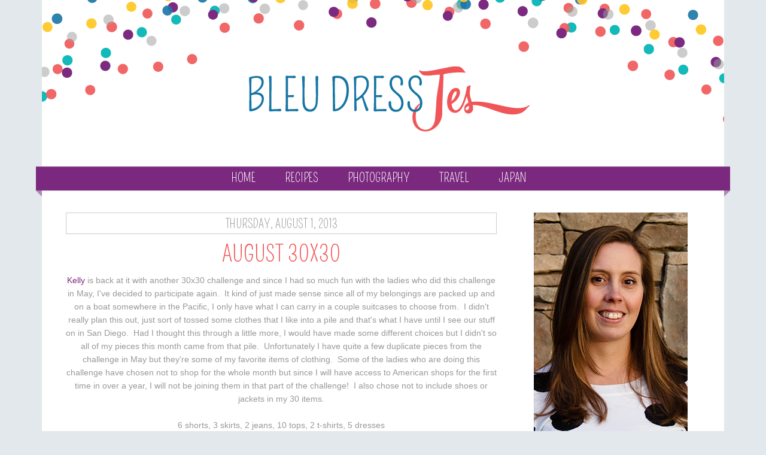

--- FILE ---
content_type: text/html; charset=UTF-8
request_url: http://www.bleudress.com/2013/08/august-30x30.html
body_size: 13551
content:
<!DOCTYPE html>
<html dir='ltr' xmlns='http://www.w3.org/1999/xhtml' xmlns:b='http://www.google.com/2005/gml/b' xmlns:data='http://www.google.com/2005/gml/data' xmlns:expr='http://www.google.com/2005/gml/expr'>
<head>
<link href='https://www.blogger.com/static/v1/widgets/2944754296-widget_css_bundle.css' rel='stylesheet' type='text/css'/>
<meta content='3c46494c72635af3a49cfa87355707a3' name='p:domain_verify'/>
<link href='http://fonts.googleapis.com/css?family=Pompiere' rel='stylesheet' type='text/css'/>
<meta content='text/html; charset=UTF-8' http-equiv='Content-Type'/>
<meta content='blogger' name='generator'/>
<link href='http://www.bleudress.com/favicon.ico' rel='icon' type='image/x-icon'/>
<link href='http://www.bleudress.com/2013/08/august-30x30.html' rel='canonical'/>
<link rel="alternate" type="application/atom+xml" title="Bleu Dress Jes - Atom" href="http://www.bleudress.com/feeds/posts/default" />
<link rel="alternate" type="application/rss+xml" title="Bleu Dress Jes - RSS" href="http://www.bleudress.com/feeds/posts/default?alt=rss" />
<link rel="service.post" type="application/atom+xml" title="Bleu Dress Jes - Atom" href="https://www.blogger.com/feeds/7143618347631779886/posts/default" />

<link rel="alternate" type="application/atom+xml" title="Bleu Dress Jes - Atom" href="http://www.bleudress.com/feeds/8433819997360393156/comments/default" />
<!--Can't find substitution for tag [blog.ieCssRetrofitLinks]-->
<link href='https://blogger.googleusercontent.com/img/b/R29vZ2xl/AVvXsEh6giW3_6dq7TB99vnkSe9EGqYtFEmTddJvf3uXFYqZ5iaBRlc_MCPQxReFEjDdaEyYr5_kMlEfUjSzYHFZ279BsnfthSrCfnKMXyuKx9ing9eKozHxlh_PlfgUMCmoChRLN2-q0rfPgx0/s400/P7310090.jpg' rel='image_src'/>
<meta content='http://www.bleudress.com/2013/08/august-30x30.html' property='og:url'/>
<meta content='August 30x30' property='og:title'/>
<meta content=' Kelly  is back at it with another 30x30 challenge and since I had so much fun with the ladies who did this challenge in May, I&#39;ve decided t...' property='og:description'/>
<meta content='https://blogger.googleusercontent.com/img/b/R29vZ2xl/AVvXsEh6giW3_6dq7TB99vnkSe9EGqYtFEmTddJvf3uXFYqZ5iaBRlc_MCPQxReFEjDdaEyYr5_kMlEfUjSzYHFZ279BsnfthSrCfnKMXyuKx9ing9eKozHxlh_PlfgUMCmoChRLN2-q0rfPgx0/w1200-h630-p-k-no-nu/P7310090.jpg' property='og:image'/>
<title>Bleu Dress Jes: August 30x30</title>
<style id='page-skin-1' type='text/css'><!--
/*
-----------------------------------------------
TEMPLATE NAME
Blogger Template Style
Name: Jes - BleuDress
Designer: Fran G.
URL: www.freeborboletadesigns.com
----------------------------------------------- */
#navbar-iframe {   display: none !important;}
/* Variable definitions
====================
<Variable name="textcolor" description="Text Color"
type="color" default="#333">
<Variable name="sidebarcolor" description="Sidebar Title Color"
type="color" default="#999">
<Variable name="sidebartitlefont" description="Sidebar Title Font"
type="font" default="normal Arial, sans-serif">
<Variable name="postfooterfont" description="Post Footer Font"
type="font" default="normal Arial, sans-serif">
<Variable name="startSide" description="Side where text starts in blog language"
type="automatic" default="left">
<Variable name="endSide" description="Side where text ends in blog language"
type="automatic" default="right">
*/
/* Use this with templates/template-twocol.html */
body {
background-color: #e3e8ec;
color: #999;
font: normal normal 400 14px 'Century Gothic', 'Helvetica Neue', Helvetica, sans-serif;
margin:0;
}
a:link {
color: #7a287d;
text-decoration:none;
}
a:visited {
color: #7a287d;
opacity: 0.8;
text-decoration:none;
}
a:hover {
color: #999;
text-decoration:none;
}
a img {
border-width:0;
}
.PageList li.selected a {
font-weight: normal !important;
}
/* Header
-----------------------------------------------
*/
#header-wrapper {
background: url();
height: 270px;
width: 1140px;
}
#header img {
margin-left: auto;
margin-right: auto;
}
#header h1 {
display: none;
}
.description {
display: none;
}
/* Menu
------------------------------------------------*/
#PageList1 {
background-image: url('https://blogger.googleusercontent.com/img/b/R29vZ2xl/AVvXsEitwUFoEY81LySJ1nfdgIl6KWNjLonamMMuCYyxb1jJBYM0RHXQuYPrJWK7vK9TwnlIFiU8-gzyKneG4E_UbxSystoQrdzMlPnFGMA-POKfL2NOAcMTo-9iXw-W1p3rJ6mEOvQJ-1DyEDTH/s1600/menu-bkdg.png');
background-repeat: no-repeat;
background-position:center;
color: #fff;
font: normal normal 400 20px 'Pompiere', Helvetica, sans-serif;
height: 50px;
margin-left: -10px;
text-transform: uppercase;
text-align: center;
width: 1160px;
}
#PageList1 li {
margin: 7px 15px;
}
#PageList1 LI a {
color: #fff;
margin: 0;
}
.PageList li.selected a {
font-weight: normal !important;
}
#PageList1 LI a:hover {
opacity: 0.7;
}
.PageList {
padding-top: 15px;
text-align:center !important;
}
.PageList li {
display:inline !important;
float:none !important;
}
/* Outer-Wrapper
----------------------------------------------- */
#outer-wrapper {
background: #fff;
margin: 0 auto;
padding: 0px;
text-align:left;
width: 1140px;
}
#main-wrapper {
float: left;
margin: 20px 40px 0px;
overflow: show;
padding: 0;
width: 720px;
word-wrap: break-word;
}
#sidebar-wrapper {
float: right;
margin-right: 40px;
margin-top: 20px;
overflow: show;
width: 300px;
word-wrap: break-word;
}
#left-sidebar-wrapper {
float: right;
margin-right: 40px;
overflow: show;
width: 300px;
word-wrap: break-word;
}
/* Headings
----------------------------------------------- */
h1,
h2,
h3,
h4,
h5,
h6 {
background: url() no-repeat;
color: #999;
font-family:'Pompiere', Helvetica, sans-serif;
font-weight: normal;
text-transform:uppercase;
}
.sidebar h2 {
border: 1px solid #ccc;
color: #999;
font-size: 18px;
padding: 8px 0px;
text-align: center;
}
/* Posts
-----------------------------------------------
*/
h2.date-header {
border: 1px solid #ccc;
font-size: 20px;
margin: 0px 0px 10px 0px;
padding: 6px 0px 4px;
text-align: center;
}
.post {
margin:.5em 0 1.5em;
padding-bottom:1.5em;
}
.post-title {
color: #f05657;
font: normal normal 400 38px 'Pompiere', sans-serif;
margin: 10px 0px;
padding: 0px;
text-align: center;
text-transform: uppercase;
}
.post-title a,
.post-title a:visited {
color: #f05657;
font-weight:normal;
text-decoration:none;
}
.post-title a:hover {
color: #999;
}
.post-body {
line-height: 1.6em;
margin:0 0 .75em;
}
.post-body blockquote {
line-height:1.3em;
}
.post-footer {
background-color: #f2f2f2;
color: #999;
margin: .75em 0;
padding: 5px 10px 8px;
}
.comment-link {
}
.post img, table.tr-caption-container {
padding:4px;
}
.tr-caption-container img {
border: none;
padding: 0;
}
.post blockquote {
margin:1em 20px;
}
.post blockquote p {
margin:.75em 0;
}
.signature {
float: right;
}
/* Comments
----------------------------------------------- */
#comments h4 {
color: #f05657;
font-size: 20px;
line-height: 1.4em;
margin:1em 0;
}
#comments-block {
line-height:1.6em;
margin:1em 0 1.5em;
}
#comments-block .comment-author {
margin:.5em 0;
}
#comments-block .comment-body {
margin:.25em 0 0;
}
#comments-block .comment-footer {
line-height: 1.4em;
margin:-.25em 0 2em;
}
#comments-block .comment-body p {
margin:0 0 .75em;
}
.deleted-comment {
color:gray;
font-style:italic;
}
#blog-pager-newer-link {
float: left;
}
#blog-pager-older-link {
float: right;
}
#blog-pager {
text-align: center;
}
.feed-links {
clear: both;
line-height: 2.5em;
}
/* Sidebar Content
----------------------------------------------- */
.sidebar {
line-height: 1.5em;
}
.sidebar a {
color: #666;
border-bottom: 1px dotted #eee;
}
.sidebar a:visited {
border-bottom: 1px dotted #eee;
color: #999;
}
.sidebar a:hover {
color: #999;
border-bottom: none;
}
.sidebar ul {
list-style:none;
margin:0 0 0;
padding:0 0 0;
}
.sidebar li {
line-height:1.5em;
margin:0;
padding-top:0;
padding-right:0;
padding-bottom:.25em;
padding-left:15px;
text-indent:0;
}
.sidebar .widget, .main .widget {
margin:0 0 1.5em;
padding:0 0 1.5em;
}
.main .Blog {
border-bottom-width: 0;
}
.widget .zippy {
color: #7a287d;
text-shadow: 2px 2px 1px rgba(0, 0, 0, .1);
}
.gsc-search-button {
background: #7a287d;
border: 0;
color: #fff;
font: normal normal 400 18px 'Pompiere', sans-serif;
text-transform: uppercase;
}
.gsc-search-button:hover {
opacity: 0.8;
}
input.gsc-input {
border: 1px solid #7a287d !important;
height: 28px;
outline:none;
}
/* Social Media
----------------------------------------------- */
#socmed {
width:270px;
height:30px;
background: url('https://blogger.googleusercontent.com/img/b/R29vZ2xl/AVvXsEgJ7mKEV-eZEKQxPOto566SU-llD9yLYDDEiqPabTizXP8u8x8yiB3gb6USznfEo97dn5q5tQ9vhSHKKnkr0wLo6OIjiJRhsQkhoKmmhCVzYei6x1COGFNPPRPuMxaHHlvip5YCIy3hTuGb/s1600/socialmedia.png');
margin: 0px auto;
padding: 0;
position: relative;
}
#socmed li {
margin: 0;
padding: 0;
height: 36px;
list-style: none;
}
#socmed li, #socmed a {
border-bottom: none;
height: 30px;
display: block;
background:none;
}
#smemail {
height : 30px;
width : 40px;
position: absolute;
left: 0px;
top: 0px;
}
#smemail a:hover {
background: #fff;
opacity: 0.5;
}
#blovin {
height : 30px;
width : 35px;
position: absolute;
left: 65px;
top: 0px;
}
#blovin a:hover {
background: #fff;
opacity: 0.5;
}
#tw {
height : 30px;
width : 30px;
position: absolute;
left: 126px;
top: 0px;
}
#tw a:hover {
background: #fff;
opacity: 0.5;
}
#insta {
height : 30px;
width : 30px;
position: absolute;
left: 185px;
top: 0px;
}
#insta a:hover {
background: #fff;
opacity: 0.5;}
#pin {
height : 30px;
width : 30px;
position: absolute;
left: 245px;
top: 0px;
}
#pin a:hover {
background: #fff;
opacity: 0.5;
}
/* Profile
----------------------------------------------- */
.profile-img {
border: 0px solid $bordercolor;
float: left;
margin-top: 0;
margin-right: 5px;
margin-bottom: 5px;
margin-left: 0;
padding: 4px;
}
.profile-data {
color: #999999;
font: normal normal 100% Arial, sans-Serif;
font-weight: bold;
line-height: 1.6em;
margin: 0;
}
.profile-datablock {
margin:.5em 0 .5em;
}
.profile-textblock {
line-height: 1.6em;
margin: 0.5em 0;
}
.profile-link {
font: normal normal 100% Arial, sans-Serif;
}
/* Footer
----------------------------------------------- */
#footer {
background: url();
clear:both;
height: 100px;
margin:0 auto;
text-transform:none;
text-align: center;
width: 1000px;
}

--></style>
<link href='https://www.blogger.com/dyn-css/authorization.css?targetBlogID=7143618347631779886&amp;zx=c4570bd4-db3b-4809-a135-1195ed3e66a2' media='none' onload='if(media!=&#39;all&#39;)media=&#39;all&#39;' rel='stylesheet'/><noscript><link href='https://www.blogger.com/dyn-css/authorization.css?targetBlogID=7143618347631779886&amp;zx=c4570bd4-db3b-4809-a135-1195ed3e66a2' rel='stylesheet'/></noscript>
<meta name='google-adsense-platform-account' content='ca-host-pub-1556223355139109'/>
<meta name='google-adsense-platform-domain' content='blogspot.com'/>

</head>
<body>
<div id='outer-wrapper'><div id='wrap2'>
<!-- skip links for text browsers -->
<span id='skiplinks' style='display:none;'>
<a href='#main'>skip to main </a> |
      <a href='#sidebar'>skip to sidebar</a>
</span>
<div id='header-wrapper'>
<div class='header section' id='header'><div class='widget Navbar' data-version='1' id='Navbar1'><script type="text/javascript">
    function setAttributeOnload(object, attribute, val) {
      if(window.addEventListener) {
        window.addEventListener('load',
          function(){ object[attribute] = val; }, false);
      } else {
        window.attachEvent('onload', function(){ object[attribute] = val; });
      }
    }
  </script>
<div id="navbar-iframe-container"></div>
<script type="text/javascript" src="https://apis.google.com/js/platform.js"></script>
<script type="text/javascript">
      gapi.load("gapi.iframes:gapi.iframes.style.bubble", function() {
        if (gapi.iframes && gapi.iframes.getContext) {
          gapi.iframes.getContext().openChild({
              url: 'https://www.blogger.com/navbar/7143618347631779886?po\x3d8433819997360393156\x26origin\x3dhttp://www.bleudress.com',
              where: document.getElementById("navbar-iframe-container"),
              id: "navbar-iframe"
          });
        }
      });
    </script><script type="text/javascript">
(function() {
var script = document.createElement('script');
script.type = 'text/javascript';
script.src = '//pagead2.googlesyndication.com/pagead/js/google_top_exp.js';
var head = document.getElementsByTagName('head')[0];
if (head) {
head.appendChild(script);
}})();
</script>
</div><div class='widget Header' data-version='1' id='Header1'>
<div id='header-inner'>
<a href='http://www.bleudress.com/' style='display: block'>
<img alt='Bleu Dress Jes' height='270px; ' id='Header1_headerimg' src='https://blogger.googleusercontent.com/img/b/R29vZ2xl/AVvXsEjBKdLb1uRtsJS1WDrz25S0Uo1MOb_gTnlg3s0HPhUBpMUW50XDNhblwxVGCwxCAz-pUBjEQtETgRKJui6JBPXCN8DJ5LjmUbwtozzSKKpXQhybnwUvxtlnAzj5uJnQqUDb7QOIMx5Cnzc/s1600/BleuDress-NewHeader.png' style='display: block' width='1140px; '/>
</a>
</div>
</div></div>
</div>
<div id='content-wrapper'>
<div id='crosscol-wrapper' style='text-align:center'>
<div class='crosscol section' id='crosscol'><div class='widget PageList' data-version='1' id='PageList1'>
<h2>Pages</h2>
<div class='widget-content'>
<ul>
<li>
<a href='http://www.bleudress.com/'>Home</a>
</li>
<li>
<a href='http://www.bleudress.com/search/label/recipe'>Recipes</a>
</li>
<li>
<a href='http://www.bleudress.com/search/label/photography'>Photography</a>
</li>
<li>
<a href='http://www.bleudress.com/search/label/travel'>Travel</a>
</li>
<li>
<a href='http://www.bleudress.com/search/label/Japan'>Japan</a>
</li>
</ul>
<div class='clear'></div>
</div>
</div></div>
</div>
<div id='left-sidebar-wrapper'><div class='sidebar no-items section' id='left-sidebar'></div>
</div>
<div id='main-wrapper'>
<div class='main section' id='main'><div class='widget Blog' data-version='1' id='Blog1'>
<div class='blog-posts hfeed'>
<!--Can't find substitution for tag [defaultAdStart]-->

          <div class="date-outer">
        
<h2 class='date-header'><span>Thursday, August 1, 2013</span></h2>

          <div class="date-posts">
        
<div class='post-outer'>
<div class='post hentry uncustomized-post-template'>
<a name='8433819997360393156'></a>
<h3 class='post-title entry-title'>
August 30x30
</h3>
<div class='post-header'>
<div class='post-header-line-1'></div>
</div>
<div class='post-body entry-content' id='post-body-8433819997360393156'>
<div style="text-align: center;">
<a href="http://moderncamelot.com/" target="_blank">Kelly</a> is back at it with another 30x30 challenge and since I had so much fun with the ladies who did this challenge in May, I've decided to participate again. &nbsp;It kind of just made sense since all of my belongings are packed up and on a boat somewhere in the Pacific, I only have what I can carry in a couple suitcases to choose from. &nbsp;I didn't really plan this out, just sort of tossed some clothes that I like into a pile and that's what I have until I see our stuff on in San Diego. &nbsp;Had I thought this through a little more, I would have made some different choices but I didn't so all of my pieces this month came from that pile. &nbsp;Unfortunately I have quite a few duplicate pieces from the challenge in May but they're some of my favorite items of clothing. &nbsp;Some of the ladies who are doing this challenge have chosen not to shop for the whole month but since I will have access to American shops for the first time in over a year, I will not be joining them in that part of the challenge! &nbsp;I also chose not to include shoes or jackets in my 30 items.</div>
<div style="text-align: center;">
<br /></div>
<div style="text-align: center;">
6 shorts, 3 skirts, 2 jeans, 10 tops, 2 t-shirts, 5 dresses</div>
<div class="separator" style="clear: both; text-align: center;">
<a href="https://blogger.googleusercontent.com/img/b/R29vZ2xl/AVvXsEh6giW3_6dq7TB99vnkSe9EGqYtFEmTddJvf3uXFYqZ5iaBRlc_MCPQxReFEjDdaEyYr5_kMlEfUjSzYHFZ279BsnfthSrCfnKMXyuKx9ing9eKozHxlh_PlfgUMCmoChRLN2-q0rfPgx0/s1600/P7310090.jpg" imageanchor="1" style="margin-left: 1em; margin-right: 1em;"><img border="0" height="300" src="https://blogger.googleusercontent.com/img/b/R29vZ2xl/AVvXsEh6giW3_6dq7TB99vnkSe9EGqYtFEmTddJvf3uXFYqZ5iaBRlc_MCPQxReFEjDdaEyYr5_kMlEfUjSzYHFZ279BsnfthSrCfnKMXyuKx9ing9eKozHxlh_PlfgUMCmoChRLN2-q0rfPgx0/s400/P7310090.jpg" width="400" /></a></div>
<br />
<div class="separator" style="clear: both; text-align: center;">
<a href="https://blogger.googleusercontent.com/img/b/R29vZ2xl/AVvXsEir7vxiLXaCJ5Bw9YNeKqWH-CEB835D4E4q2475qeVS8RpMkTPRgS2eEaeWG_-xqtvZNYHGrg-YBsxepP1rMeTkrvfRBS0cNNbfHPpzj7EtG465Uhcbg0LI2UymVX9Bb1fW-Nk5cNazbiE/s1600/P7310091.jpg" imageanchor="1" style="margin-left: 1em; margin-right: 1em;"><img border="0" height="300" src="https://blogger.googleusercontent.com/img/b/R29vZ2xl/AVvXsEir7vxiLXaCJ5Bw9YNeKqWH-CEB835D4E4q2475qeVS8RpMkTPRgS2eEaeWG_-xqtvZNYHGrg-YBsxepP1rMeTkrvfRBS0cNNbfHPpzj7EtG465Uhcbg0LI2UymVX9Bb1fW-Nk5cNazbiE/s400/P7310091.jpg" width="400" /></a></div>
<br />
<div class="separator" style="clear: both; text-align: center;">
<a href="https://blogger.googleusercontent.com/img/b/R29vZ2xl/AVvXsEjI5qF5ElVaaBGinyV6AIFq7mW6KKFEeUyHzkMPxdi2BE6godAqYPePc0PxOYo_VvQsBRiVsW2izsloqG0sukUSLdUNj6ci7fnw7DpgPI0F2gGj2lxIEEflLg2HWGuch_CUdXfstM8Ez5M/s1600/P7310093.jpg" imageanchor="1" style="margin-left: 1em; margin-right: 1em;"><img border="0" height="300" src="https://blogger.googleusercontent.com/img/b/R29vZ2xl/AVvXsEjI5qF5ElVaaBGinyV6AIFq7mW6KKFEeUyHzkMPxdi2BE6godAqYPePc0PxOYo_VvQsBRiVsW2izsloqG0sukUSLdUNj6ci7fnw7DpgPI0F2gGj2lxIEEflLg2HWGuch_CUdXfstM8Ez5M/s400/P7310093.jpg" width="400" /></a></div>
<br />
<div class="separator" style="clear: both; text-align: center;">
<a href="https://blogger.googleusercontent.com/img/b/R29vZ2xl/AVvXsEgfDk3oxMkg10qBUBRNSaY2EcHuIvvKz2baWMcDdivhNHx57ENgpqppyrwVTG4y0t7EKuctEVBrL5vTuyGnvSkMjgZ54sg3T04c4j8_wp5vB9Fmf9Dekcr2CcHaSqX925v48ziZ40XDYhM/s1600/P7310095.jpg" imageanchor="1" style="margin-left: 1em; margin-right: 1em;"><img border="0" height="300" src="https://blogger.googleusercontent.com/img/b/R29vZ2xl/AVvXsEgfDk3oxMkg10qBUBRNSaY2EcHuIvvKz2baWMcDdivhNHx57ENgpqppyrwVTG4y0t7EKuctEVBrL5vTuyGnvSkMjgZ54sg3T04c4j8_wp5vB9Fmf9Dekcr2CcHaSqX925v48ziZ40XDYhM/s400/P7310095.jpg" width="400" /></a></div>
<br />
<div class="separator" style="clear: both; text-align: center;">
<a href="https://blogger.googleusercontent.com/img/b/R29vZ2xl/AVvXsEgh1s90O5IlfA52b48fhHyTZEPdN6fO1JQzjgs1UPxtT5rXCTqhxynFyvRwHljDD762ZmKtflWVnLgJpMDS0YSNI4CzenEdHeExODCYo3kyqVovdYEBJcY-xkKOH3T_HuwM2bvZGqaJ6t0/s1600/P7310096.jpg" imageanchor="1" style="margin-left: 1em; margin-right: 1em;"><img border="0" height="300" src="https://blogger.googleusercontent.com/img/b/R29vZ2xl/AVvXsEgh1s90O5IlfA52b48fhHyTZEPdN6fO1JQzjgs1UPxtT5rXCTqhxynFyvRwHljDD762ZmKtflWVnLgJpMDS0YSNI4CzenEdHeExODCYo3kyqVovdYEBJcY-xkKOH3T_HuwM2bvZGqaJ6t0/s400/P7310096.jpg" width="400" /></a></div>
<br />
<div class="separator" style="clear: both; text-align: center;">
<a href="https://blogger.googleusercontent.com/img/b/R29vZ2xl/AVvXsEgu6L09nknmuc2vlioBIzT3GjylbBVhO5_ov8nbxL5VQJFng-bgnt3LZGYVTDieEpUoj-3FUd2uC-nSgrfZpIzs2XA00RJvVGtRL2L-Estgi7Yl-IbRIo3wyDAHhlM5XpLmTnNmh1nvyPo/s1600/P7310097.jpg" imageanchor="1" style="margin-left: 1em; margin-right: 1em;"><img border="0" height="300" src="https://blogger.googleusercontent.com/img/b/R29vZ2xl/AVvXsEgu6L09nknmuc2vlioBIzT3GjylbBVhO5_ov8nbxL5VQJFng-bgnt3LZGYVTDieEpUoj-3FUd2uC-nSgrfZpIzs2XA00RJvVGtRL2L-Estgi7Yl-IbRIo3wyDAHhlM5XpLmTnNmh1nvyPo/s400/P7310097.jpg" width="400" /></a></div>
<div style="text-align: center;">
<br /></div>
<div style="text-align: center;">
If you do the math, that's 28, not 30. &nbsp;I know I'm going to be doing some shopping once I return to the states so I left a little bit of room. &nbsp;I realize I'm repeating the same mistake I made last time and including quite a few dresses but a majority of the pile I had to choose from was dresses. &nbsp;I'm working on compiling all the possible outfits from this collection so it will <i>hopefully</i>&nbsp;be easier to get dressed each morning, especially while we're on the road.</div>
<div style="text-align: center;">
<br /></div>
<div style="text-align: center;">
Woohoo! &nbsp;Here we go ladies!<br />
<br />
<br /></div>
<!-- start InLinkz script -->

<script type="text/javascript">
document.write('<script type="text/javascript" src=http://www.inlinkz.com/cs.php?id=301231&' + new Date().getTime() + '"><\/script>');
</script>

<!-- end InLinkz script -->
<div style='clear: both;'></div>
</div>
<div class='post-footer'>
<div class='post-footer-line post-footer-line-1'>
<span class='post-author vcard'>
Posted by
<span class='fn'>Jes</span>
</span>
<span class='post-timestamp'>
at
<a class='timestamp-link' href='http://www.bleudress.com/2013/08/august-30x30.html' rel='bookmark' title='permanent link'><abbr class='published' title='2013-08-01T06:42:00-07:00'>06:42</abbr></a>
</span>
<span class='reaction-buttons'>
</span>
<span class='star-ratings'>
</span>
<span class='post-comment-link'>
</span>
<span class='post-backlinks post-comment-link'>
</span>
<span class='post-icons'>
<span class='item-action'>
<a href='https://www.blogger.com/email-post/7143618347631779886/8433819997360393156' title='Email Post'>
<img alt='' class='icon-action' height='13' src='http://img1.blogblog.com/img/icon18_email.gif' width='18'/>
</a>
</span>
<span class='item-control blog-admin pid-597207867'>
<a href='https://www.blogger.com/post-edit.g?blogID=7143618347631779886&postID=8433819997360393156&from=pencil' title='Edit Post'>
<img alt='' class='icon-action' height='18' src='https://resources.blogblog.com/img/icon18_edit_allbkg.gif' width='18'/>
</a>
</span>
</span>
<div class='post-share-buttons goog-inline-block'>
</div>
</div>
<div class='post-footer-line post-footer-line-2'>
<span class='post-labels'>
Labels:
<a href='http://www.bleudress.com/search/label/30x30' rel='tag'>30x30</a>,
<a href='http://www.bleudress.com/search/label/challenge' rel='tag'>challenge</a>,
<a href='http://www.bleudress.com/search/label/fashion' rel='tag'>fashion</a>
</span>
</div>
<div class='post-footer-line post-footer-line-3'>
<span class='post-location'>
</span>
</div>
</div>
</div>
<div class='comments' id='comments'>
<a name='comments'></a>
<h4>
7
comments:
        
</h4>
<div id='Blog1_comments-block-wrapper'>
<dl class='avatar-comment-indent' id='comments-block'>
<dt class='comment-author ' id='c4981998127353658733'>
<a name='c4981998127353658733'></a>
<div class="avatar-image-container avatar-stock"><span dir="ltr"><a href="https://www.blogger.com/profile/15969922596350549484" target="" rel="nofollow" onclick="" class="avatar-hovercard" id="av-4981998127353658733-15969922596350549484"><img src="//www.blogger.com/img/blogger_logo_round_35.png" width="35" height="35" alt="" title="Jacquelyn @justjacq">

</a></span></div>
<a href='https://www.blogger.com/profile/15969922596350549484' rel='nofollow'>Jacquelyn @justjacq</a>
said...
</dt>
<dd class='comment-body' id='Blog1_cmt-4981998127353658733'>
<p>
I was thinking you&#39;re brave to be doing this in the middle of moving, but I guess limiting yourself to 30 pieces is actually smart while traveling!  I only have 27 pieces so I&#39;m going to call the remaining 3 spots swing hitters when I feel I need to throw something else in!
</p>
</dd>
<dd class='comment-footer'>
<span class='comment-timestamp'>
<a href='http://www.bleudress.com/2013/08/august-30x30.html?showComment=1375370121071#c4981998127353658733' title='comment permalink'>
Thu Aug 01, 08:15:00 AM
</a>
<span class='item-control blog-admin pid-110794293'>
<a class='comment-delete' href='https://www.blogger.com/comment/delete/7143618347631779886/4981998127353658733' title='Delete Comment'>
<img src='https://resources.blogblog.com/img/icon_delete13.gif'/>
</a>
</span>
</span>
</dd>
<dt class='comment-author ' id='c2252067532855642034'>
<a name='c2252067532855642034'></a>
<div class="avatar-image-container avatar-stock"><span dir="ltr"><a href="https://www.blogger.com/profile/07798254341094482068" target="" rel="nofollow" onclick="" class="avatar-hovercard" id="av-2252067532855642034-07798254341094482068"><img src="//www.blogger.com/img/blogger_logo_round_35.png" width="35" height="35" alt="" title="Unknown">

</a></span></div>
<a href='https://www.blogger.com/profile/07798254341094482068' rel='nofollow'>Unknown</a>
said...
</dt>
<dd class='comment-body' id='Blog1_cmt-2252067532855642034'>
<p>
I struggled to pick 30 pieces since we are moving, most of my stuff is packed away and I just had a baby so Im in size limbo!! Excited to start this challenge with everyone! This is my first one and I cant wait to get started! I have a few dressed too! Its hot in Florida so they are always my go to outfits!<br /><br />Kate @ www.raisingtherogers.blogspot.com
</p>
</dd>
<dd class='comment-footer'>
<span class='comment-timestamp'>
<a href='http://www.bleudress.com/2013/08/august-30x30.html?showComment=1375371168181#c2252067532855642034' title='comment permalink'>
Thu Aug 01, 08:32:00 AM
</a>
<span class='item-control blog-admin pid-1840686288'>
<a class='comment-delete' href='https://www.blogger.com/comment/delete/7143618347631779886/2252067532855642034' title='Delete Comment'>
<img src='https://resources.blogblog.com/img/icon_delete13.gif'/>
</a>
</span>
</span>
</dd>
<dt class='comment-author ' id='c2580847430059350851'>
<a name='c2580847430059350851'></a>
<div class="avatar-image-container vcard"><span dir="ltr"><a href="https://www.blogger.com/profile/09543581308363689982" target="" rel="nofollow" onclick="" class="avatar-hovercard" id="av-2580847430059350851-09543581308363689982"><img src="https://resources.blogblog.com/img/blank.gif" width="35" height="35" class="delayLoad" style="display: none;" longdesc="//blogger.googleusercontent.com/img/b/R29vZ2xl/AVvXsEiMavwFZrLiwvrh909TncwHbA09_VGIpN8UVLpom3Woc5czzPL_ZzhE53641Dt5_sFAx6v1cSEz_ty6E1Cim8BN37qySpbT7uynIikgTAyexdQMNZH9eN_6rZqAcymGAw/s45-c/P9030153.JPG" alt="" title="Chantal">

<noscript><img src="//blogger.googleusercontent.com/img/b/R29vZ2xl/AVvXsEiMavwFZrLiwvrh909TncwHbA09_VGIpN8UVLpom3Woc5czzPL_ZzhE53641Dt5_sFAx6v1cSEz_ty6E1Cim8BN37qySpbT7uynIikgTAyexdQMNZH9eN_6rZqAcymGAw/s45-c/P9030153.JPG" width="35" height="35" class="photo" alt=""></noscript></a></span></div>
<a href='https://www.blogger.com/profile/09543581308363689982' rel='nofollow'>Chantal</a>
said...
</dt>
<dd class='comment-body' id='Blog1_cmt-2580847430059350851'>
<p>
I should do this at some point! This sounds fun.
</p>
</dd>
<dd class='comment-footer'>
<span class='comment-timestamp'>
<a href='http://www.bleudress.com/2013/08/august-30x30.html?showComment=1375374110029#c2580847430059350851' title='comment permalink'>
Thu Aug 01, 09:21:00 AM
</a>
<span class='item-control blog-admin pid-542741439'>
<a class='comment-delete' href='https://www.blogger.com/comment/delete/7143618347631779886/2580847430059350851' title='Delete Comment'>
<img src='https://resources.blogblog.com/img/icon_delete13.gif'/>
</a>
</span>
</span>
</dd>
<dt class='comment-author ' id='c6558491190780496758'>
<a name='c6558491190780496758'></a>
<div class="avatar-image-container vcard"><span dir="ltr"><a href="https://www.blogger.com/profile/18125211405761101615" target="" rel="nofollow" onclick="" class="avatar-hovercard" id="av-6558491190780496758-18125211405761101615"><img src="https://resources.blogblog.com/img/blank.gif" width="35" height="35" class="delayLoad" style="display: none;" longdesc="//blogger.googleusercontent.com/img/b/R29vZ2xl/AVvXsEhSHZdlD4QKkYnM1qTOmmhiJfK3z_yN_hH4maV1x-gxlP3XVKoZdvfuQdQz9KZ-ED9jPWklZLjblCs_Hav236zkmtmU0IsVyQP3wM6aVwDQSc-W6rOh8uNoqQObfKqG9SU/s45-c/flop.jpg" alt="" title="Jordan Cole">

<noscript><img src="//blogger.googleusercontent.com/img/b/R29vZ2xl/AVvXsEhSHZdlD4QKkYnM1qTOmmhiJfK3z_yN_hH4maV1x-gxlP3XVKoZdvfuQdQz9KZ-ED9jPWklZLjblCs_Hav236zkmtmU0IsVyQP3wM6aVwDQSc-W6rOh8uNoqQObfKqG9SU/s45-c/flop.jpg" width="35" height="35" class="photo" alt=""></noscript></a></span></div>
<a href='https://www.blogger.com/profile/18125211405761101615' rel='nofollow'>Jordan Cole</a>
said...
</dt>
<dd class='comment-body' id='Blog1_cmt-6558491190780496758'>
<p>
I want to do this so bad! I just don&#39;t have the guts...yet, one day maybe!
</p>
</dd>
<dd class='comment-footer'>
<span class='comment-timestamp'>
<a href='http://www.bleudress.com/2013/08/august-30x30.html?showComment=1375408002507#c6558491190780496758' title='comment permalink'>
Thu Aug 01, 06:46:00 PM
</a>
<span class='item-control blog-admin pid-2065262247'>
<a class='comment-delete' href='https://www.blogger.com/comment/delete/7143618347631779886/6558491190780496758' title='Delete Comment'>
<img src='https://resources.blogblog.com/img/icon_delete13.gif'/>
</a>
</span>
</span>
</dd>
<dt class='comment-author ' id='c823328242511567016'>
<a name='c823328242511567016'></a>
<div class="avatar-image-container vcard"><span dir="ltr"><a href="https://www.blogger.com/profile/10396802409329479613" target="" rel="nofollow" onclick="" class="avatar-hovercard" id="av-823328242511567016-10396802409329479613"><img src="https://resources.blogblog.com/img/blank.gif" width="35" height="35" class="delayLoad" style="display: none;" longdesc="//blogger.googleusercontent.com/img/b/R29vZ2xl/AVvXsEh-0P7bMHJAmFNMM77j2nCbsXIdAqK0ntOpePEtvRckv8NfkO-3ep5wTlVhQl-UqZdk8j1CdvikoFLVOHMiZKtw4aKdUByO7UcpZW7lCAPermPM4_ymb4FQ-Wg4wEpGbg/s45-c/256000_2083573804462_1098614277_32483728_2626018_o.jpg" alt="" title="Aubrey">

<noscript><img src="//blogger.googleusercontent.com/img/b/R29vZ2xl/AVvXsEh-0P7bMHJAmFNMM77j2nCbsXIdAqK0ntOpePEtvRckv8NfkO-3ep5wTlVhQl-UqZdk8j1CdvikoFLVOHMiZKtw4aKdUByO7UcpZW7lCAPermPM4_ymb4FQ-Wg4wEpGbg/s45-c/256000_2083573804462_1098614277_32483728_2626018_o.jpg" width="35" height="35" class="photo" alt=""></noscript></a></span></div>
<a href='https://www.blogger.com/profile/10396802409329479613' rel='nofollow'>Aubrey</a>
said...
</dt>
<dd class='comment-body' id='Blog1_cmt-823328242511567016'>
<p>
i have a lot of repeats from may too. it&#39;s basically the same hot season here so i&#39;m stuck wearing the same pieces.
</p>
</dd>
<dd class='comment-footer'>
<span class='comment-timestamp'>
<a href='http://www.bleudress.com/2013/08/august-30x30.html?showComment=1375425090428#c823328242511567016' title='comment permalink'>
Thu Aug 01, 11:31:00 PM
</a>
<span class='item-control blog-admin pid-44043770'>
<a class='comment-delete' href='https://www.blogger.com/comment/delete/7143618347631779886/823328242511567016' title='Delete Comment'>
<img src='https://resources.blogblog.com/img/icon_delete13.gif'/>
</a>
</span>
</span>
</dd>
<dt class='comment-author ' id='c2208741361982911584'>
<a name='c2208741361982911584'></a>
<div class="avatar-image-container vcard"><span dir="ltr"><a href="https://www.blogger.com/profile/07646332034591536363" target="" rel="nofollow" onclick="" class="avatar-hovercard" id="av-2208741361982911584-07646332034591536363"><img src="https://resources.blogblog.com/img/blank.gif" width="35" height="35" class="delayLoad" style="display: none;" longdesc="//3.bp.blogspot.com/-q2FBMvvMnV4/ZuhcJWCnX0I/AAAAAAAABv8/1vOIijTMbvcQfZ-6T5ocZgOV8qgi4oEOQCK4BGAYYCw/s35/_D7A5789_Instagram.jpg" alt="" title="Carrie">

<noscript><img src="//3.bp.blogspot.com/-q2FBMvvMnV4/ZuhcJWCnX0I/AAAAAAAABv8/1vOIijTMbvcQfZ-6T5ocZgOV8qgi4oEOQCK4BGAYYCw/s35/_D7A5789_Instagram.jpg" width="35" height="35" class="photo" alt=""></noscript></a></span></div>
<a href='https://www.blogger.com/profile/07646332034591536363' rel='nofollow'>Carrie</a>
said...
</dt>
<dd class='comment-body' id='Blog1_cmt-2208741361982911584'>
<p>
I really love the skirt in the middle. I need to count my repeats to see how many I have... so excited to do the challenge with you again! :)
</p>
</dd>
<dd class='comment-footer'>
<span class='comment-timestamp'>
<a href='http://www.bleudress.com/2013/08/august-30x30.html?showComment=1375508172201#c2208741361982911584' title='comment permalink'>
Fri Aug 02, 10:36:00 PM
</a>
<span class='item-control blog-admin pid-2122549384'>
<a class='comment-delete' href='https://www.blogger.com/comment/delete/7143618347631779886/2208741361982911584' title='Delete Comment'>
<img src='https://resources.blogblog.com/img/icon_delete13.gif'/>
</a>
</span>
</span>
</dd>
<dt class='comment-author ' id='c6433312824831671236'>
<a name='c6433312824831671236'></a>
<div class="avatar-image-container avatar-stock"><span dir="ltr"><a href="https://www.blogger.com/profile/16793503791532030077" target="" rel="nofollow" onclick="" class="avatar-hovercard" id="av-6433312824831671236-16793503791532030077"><img src="//www.blogger.com/img/blogger_logo_round_35.png" width="35" height="35" alt="" title="Kathrin@shopschoolsleep">

</a></span></div>
<a href='https://www.blogger.com/profile/16793503791532030077' rel='nofollow'>Kathrin@shopschoolsleep</a>
said...
</dt>
<dd class='comment-body' id='Blog1_cmt-6433312824831671236'>
<p>
good luck!! can&#39;t wait to see what you do!!
</p>
</dd>
<dd class='comment-footer'>
<span class='comment-timestamp'>
<a href='http://www.bleudress.com/2013/08/august-30x30.html?showComment=1375553530627#c6433312824831671236' title='comment permalink'>
Sat Aug 03, 11:12:00 AM
</a>
<span class='item-control blog-admin pid-1467232974'>
<a class='comment-delete' href='https://www.blogger.com/comment/delete/7143618347631779886/6433312824831671236' title='Delete Comment'>
<img src='https://resources.blogblog.com/img/icon_delete13.gif'/>
</a>
</span>
</span>
</dd>
</dl>
</div>
<p class='comment-footer'>
<a href='https://www.blogger.com/comment/fullpage/post/7143618347631779886/8433819997360393156' onclick='javascript:window.open(this.href, "bloggerPopup", "toolbar=0,location=0,statusbar=1,menubar=0,scrollbars=yes,width=640,height=500"); return false;'>Post a Comment</a>
</p>
<div id='backlinks-container'>
<div id='Blog1_backlinks-container'>
</div>
</div>
</div>
</div>

        </div></div>
      
<!--Can't find substitution for tag [adEnd]-->
</div>
<div class='blog-pager' id='blog-pager'>
<span id='blog-pager-newer-link'>
<a class='blog-pager-newer-link' href='http://www.bleudress.com/2013/08/its-so-hard.html' id='Blog1_blog-pager-newer-link' title='Newer Post'>Newer Post</a>
</span>
<span id='blog-pager-older-link'>
<a class='blog-pager-older-link' href='http://www.bleudress.com/2013/07/new-home-prep.html' id='Blog1_blog-pager-older-link' title='Older Post'>Older Post</a>
</span>
<a class='home-link' href='http://www.bleudress.com/'>Home</a>
</div>
<div class='clear'></div>
<div class='post-feeds'>
<div class='feed-links'>
Subscribe to:
<a class='feed-link' href='http://www.bleudress.com/feeds/8433819997360393156/comments/default' target='_blank' type='application/atom+xml'>Post Comments (Atom)</a>
</div>
</div>
</div></div>
</div>
<div id='sidebar-wrapper'>
<div class='sidebar section' id='sidebar'><div class='widget HTML' data-version='1' id='HTML1'>
<div class='widget-content'>
<div style="text-align:center;">
<img src="https://blogger.googleusercontent.com/img/b/R29vZ2xl/AVvXsEhMvEmq2Wt-c4S-kKCgoPgS0RaV6olYtxBJOtXJ1ZhDFeTLyJnDx7x3tXZ3MSyfAiLNSsr38Yk3dmKR7JMhhPTx0ECPXdXDdsAOqadal8xBI4y5uWiJCVwiIc7R3SiW3JSLdwZCoAfEe4s/s1600/jes-intro.png"/>
<br/>
<br/>
<ul id="socmed">  
<li id="smemail"><a href="mailto:bleudressphoto@gmail.com" taget="_blank"></a></li>
<li id="blovin"><a href="http://www.bloglovin.com/bleudressjes" target="_blank"></a></li>
<li id="tw"><a href="https://twitter.com/BleuDressJes" target="_blank"></a></li>
<li id="insta"><a href="http://instagram.com/bleudressjes" target="_blank"></a></li>
<li id="pin"><a href="http://www.pinterest.com/bleudressjes/" target="_blank"></a></li>
 </ul></div>
</div>
<div class='clear'></div>
</div><div class='widget BlogSearch' data-version='1' id='BlogSearch1'>
<h2 class='title'>Search This Blog</h2>
<div class='widget-content'>
<div id='BlogSearch1_form'>
<form action='http://www.bleudress.com/search' class='gsc-search-box' target='_top'>
<table cellpadding='0' cellspacing='0' class='gsc-search-box'>
<tbody>
<tr>
<td class='gsc-input'>
<input autocomplete='off' class='gsc-input' name='q' size='10' title='search' type='text' value=''/>
</td>
<td class='gsc-search-button'>
<input class='gsc-search-button' title='search' type='submit' value='Search'/>
</td>
</tr>
</tbody>
</table>
</form>
</div>
</div>
<div class='clear'></div>
</div><div class='widget HTML' data-version='1' id='HTML6'>
<h2 class='title'>Mr. &amp; Mrs.</h2>
<div class='widget-content'>
<div align="center"><img alt='Mr &amp; Mrs' height='220' id='Image1_img' src='https://blogger.googleusercontent.com/img/b/R29vZ2xl/AVvXsEjBX9r6kf4Fgucm_Mr5E1lM6tujoYqd0fXLkZqXDuPURXI40cC6rT_BlXsBoYLc58yLhAZDTgDEN7gf69OCievpvgBHE1CTjsifA-rvZVvjn7FlbqVf1F-0YEYbeYUDqYdvRnf5F1i5L6b2/s220/507.JPG' width='147'/></div>
</div>
<div class='clear'></div>
</div><div class='widget BlogArchive' data-version='1' id='BlogArchive1'>
<h2>Blog Archive</h2>
<div class='widget-content'>
<div id='ArchiveList'>
<div id='BlogArchive1_ArchiveList'>
<ul class='hierarchy'>
<li class='archivedate collapsed'>
<a class='toggle' href='javascript:void(0)'>
<span class='zippy'>

        &#9658;&#160;
      
</span>
</a>
<a class='post-count-link' href='http://www.bleudress.com/2020/'>
2020
</a>
<span class='post-count' dir='ltr'>(3)</span>
<ul class='hierarchy'>
<li class='archivedate collapsed'>
<a class='toggle' href='javascript:void(0)'>
<span class='zippy'>

        &#9658;&#160;
      
</span>
</a>
<a class='post-count-link' href='http://www.bleudress.com/2020/02/'>
February
</a>
<span class='post-count' dir='ltr'>(1)</span>
</li>
</ul>
<ul class='hierarchy'>
<li class='archivedate collapsed'>
<a class='toggle' href='javascript:void(0)'>
<span class='zippy'>

        &#9658;&#160;
      
</span>
</a>
<a class='post-count-link' href='http://www.bleudress.com/2020/01/'>
January
</a>
<span class='post-count' dir='ltr'>(2)</span>
</li>
</ul>
</li>
</ul>
<ul class='hierarchy'>
<li class='archivedate collapsed'>
<a class='toggle' href='javascript:void(0)'>
<span class='zippy'>

        &#9658;&#160;
      
</span>
</a>
<a class='post-count-link' href='http://www.bleudress.com/2018/'>
2018
</a>
<span class='post-count' dir='ltr'>(1)</span>
<ul class='hierarchy'>
<li class='archivedate collapsed'>
<a class='toggle' href='javascript:void(0)'>
<span class='zippy'>

        &#9658;&#160;
      
</span>
</a>
<a class='post-count-link' href='http://www.bleudress.com/2018/03/'>
March
</a>
<span class='post-count' dir='ltr'>(1)</span>
</li>
</ul>
</li>
</ul>
<ul class='hierarchy'>
<li class='archivedate collapsed'>
<a class='toggle' href='javascript:void(0)'>
<span class='zippy'>

        &#9658;&#160;
      
</span>
</a>
<a class='post-count-link' href='http://www.bleudress.com/2017/'>
2017
</a>
<span class='post-count' dir='ltr'>(1)</span>
<ul class='hierarchy'>
<li class='archivedate collapsed'>
<a class='toggle' href='javascript:void(0)'>
<span class='zippy'>

        &#9658;&#160;
      
</span>
</a>
<a class='post-count-link' href='http://www.bleudress.com/2017/06/'>
June
</a>
<span class='post-count' dir='ltr'>(1)</span>
</li>
</ul>
</li>
</ul>
<ul class='hierarchy'>
<li class='archivedate collapsed'>
<a class='toggle' href='javascript:void(0)'>
<span class='zippy'>

        &#9658;&#160;
      
</span>
</a>
<a class='post-count-link' href='http://www.bleudress.com/2014/'>
2014
</a>
<span class='post-count' dir='ltr'>(69)</span>
<ul class='hierarchy'>
<li class='archivedate collapsed'>
<a class='toggle' href='javascript:void(0)'>
<span class='zippy'>

        &#9658;&#160;
      
</span>
</a>
<a class='post-count-link' href='http://www.bleudress.com/2014/07/'>
July
</a>
<span class='post-count' dir='ltr'>(5)</span>
</li>
</ul>
<ul class='hierarchy'>
<li class='archivedate collapsed'>
<a class='toggle' href='javascript:void(0)'>
<span class='zippy'>

        &#9658;&#160;
      
</span>
</a>
<a class='post-count-link' href='http://www.bleudress.com/2014/06/'>
June
</a>
<span class='post-count' dir='ltr'>(3)</span>
</li>
</ul>
<ul class='hierarchy'>
<li class='archivedate collapsed'>
<a class='toggle' href='javascript:void(0)'>
<span class='zippy'>

        &#9658;&#160;
      
</span>
</a>
<a class='post-count-link' href='http://www.bleudress.com/2014/05/'>
May
</a>
<span class='post-count' dir='ltr'>(8)</span>
</li>
</ul>
<ul class='hierarchy'>
<li class='archivedate collapsed'>
<a class='toggle' href='javascript:void(0)'>
<span class='zippy'>

        &#9658;&#160;
      
</span>
</a>
<a class='post-count-link' href='http://www.bleudress.com/2014/04/'>
April
</a>
<span class='post-count' dir='ltr'>(15)</span>
</li>
</ul>
<ul class='hierarchy'>
<li class='archivedate collapsed'>
<a class='toggle' href='javascript:void(0)'>
<span class='zippy'>

        &#9658;&#160;
      
</span>
</a>
<a class='post-count-link' href='http://www.bleudress.com/2014/03/'>
March
</a>
<span class='post-count' dir='ltr'>(14)</span>
</li>
</ul>
<ul class='hierarchy'>
<li class='archivedate collapsed'>
<a class='toggle' href='javascript:void(0)'>
<span class='zippy'>

        &#9658;&#160;
      
</span>
</a>
<a class='post-count-link' href='http://www.bleudress.com/2014/02/'>
February
</a>
<span class='post-count' dir='ltr'>(8)</span>
</li>
</ul>
<ul class='hierarchy'>
<li class='archivedate collapsed'>
<a class='toggle' href='javascript:void(0)'>
<span class='zippy'>

        &#9658;&#160;
      
</span>
</a>
<a class='post-count-link' href='http://www.bleudress.com/2014/01/'>
January
</a>
<span class='post-count' dir='ltr'>(16)</span>
</li>
</ul>
</li>
</ul>
<ul class='hierarchy'>
<li class='archivedate expanded'>
<a class='toggle' href='javascript:void(0)'>
<span class='zippy toggle-open'>

        &#9660;&#160;
      
</span>
</a>
<a class='post-count-link' href='http://www.bleudress.com/2013/'>
2013
</a>
<span class='post-count' dir='ltr'>(155)</span>
<ul class='hierarchy'>
<li class='archivedate collapsed'>
<a class='toggle' href='javascript:void(0)'>
<span class='zippy'>

        &#9658;&#160;
      
</span>
</a>
<a class='post-count-link' href='http://www.bleudress.com/2013/12/'>
December
</a>
<span class='post-count' dir='ltr'>(9)</span>
</li>
</ul>
<ul class='hierarchy'>
<li class='archivedate collapsed'>
<a class='toggle' href='javascript:void(0)'>
<span class='zippy'>

        &#9658;&#160;
      
</span>
</a>
<a class='post-count-link' href='http://www.bleudress.com/2013/11/'>
November
</a>
<span class='post-count' dir='ltr'>(20)</span>
</li>
</ul>
<ul class='hierarchy'>
<li class='archivedate collapsed'>
<a class='toggle' href='javascript:void(0)'>
<span class='zippy'>

        &#9658;&#160;
      
</span>
</a>
<a class='post-count-link' href='http://www.bleudress.com/2013/10/'>
October
</a>
<span class='post-count' dir='ltr'>(8)</span>
</li>
</ul>
<ul class='hierarchy'>
<li class='archivedate collapsed'>
<a class='toggle' href='javascript:void(0)'>
<span class='zippy'>

        &#9658;&#160;
      
</span>
</a>
<a class='post-count-link' href='http://www.bleudress.com/2013/09/'>
September
</a>
<span class='post-count' dir='ltr'>(9)</span>
</li>
</ul>
<ul class='hierarchy'>
<li class='archivedate expanded'>
<a class='toggle' href='javascript:void(0)'>
<span class='zippy toggle-open'>

        &#9660;&#160;
      
</span>
</a>
<a class='post-count-link' href='http://www.bleudress.com/2013/08/'>
August
</a>
<span class='post-count' dir='ltr'>(11)</span>
<ul class='posts'>
<li><a href='http://www.bleudress.com/2013/08/my-version-of-perfect-day-or-2.html'>My version of a perfect day (or 2)</a></li>
<li><a href='http://www.bleudress.com/2013/08/settling-in.html'>Settling in</a></li>
<li><a href='http://www.bleudress.com/2013/08/august-30x30-days-21-24.html'>August 30x30: Days 21-24</a></li>
<li><a href='http://www.bleudress.com/2013/08/new-house-sneak-peak.html'>New House Sneak Peak</a></li>
<li><a href='http://www.bleudress.com/2013/08/ets-road-trip.html'>ETS Road Trip</a></li>
<li><a href='http://www.bleudress.com/2013/08/august-30x30-days-7-12.html'>August 30x30: Days 7-12</a></li>
<li><a href='http://www.bleudress.com/2013/08/sayonara-japan.html'>Sayonara Japan</a></li>
<li><a href='http://www.bleudress.com/2013/08/august-30x30-days-1-6.html'>August 30x30: Days 1-6</a></li>
<li><a href='http://www.bleudress.com/2013/08/my-husband-turned-30.html'>My husband turned 30!</a></li>
<li><a href='http://www.bleudress.com/2013/08/its-so-hard.html'>It&#39;s So Hard....</a></li>
<li><a href='http://www.bleudress.com/2013/08/august-30x30.html'>August 30x30</a></li>
</ul>
</li>
</ul>
<ul class='hierarchy'>
<li class='archivedate collapsed'>
<a class='toggle' href='javascript:void(0)'>
<span class='zippy'>

        &#9658;&#160;
      
</span>
</a>
<a class='post-count-link' href='http://www.bleudress.com/2013/07/'>
July
</a>
<span class='post-count' dir='ltr'>(13)</span>
</li>
</ul>
<ul class='hierarchy'>
<li class='archivedate collapsed'>
<a class='toggle' href='javascript:void(0)'>
<span class='zippy'>

        &#9658;&#160;
      
</span>
</a>
<a class='post-count-link' href='http://www.bleudress.com/2013/06/'>
June
</a>
<span class='post-count' dir='ltr'>(6)</span>
</li>
</ul>
<ul class='hierarchy'>
<li class='archivedate collapsed'>
<a class='toggle' href='javascript:void(0)'>
<span class='zippy'>

        &#9658;&#160;
      
</span>
</a>
<a class='post-count-link' href='http://www.bleudress.com/2013/05/'>
May
</a>
<span class='post-count' dir='ltr'>(36)</span>
</li>
</ul>
<ul class='hierarchy'>
<li class='archivedate collapsed'>
<a class='toggle' href='javascript:void(0)'>
<span class='zippy'>

        &#9658;&#160;
      
</span>
</a>
<a class='post-count-link' href='http://www.bleudress.com/2013/04/'>
April
</a>
<span class='post-count' dir='ltr'>(7)</span>
</li>
</ul>
<ul class='hierarchy'>
<li class='archivedate collapsed'>
<a class='toggle' href='javascript:void(0)'>
<span class='zippy'>

        &#9658;&#160;
      
</span>
</a>
<a class='post-count-link' href='http://www.bleudress.com/2013/03/'>
March
</a>
<span class='post-count' dir='ltr'>(14)</span>
</li>
</ul>
<ul class='hierarchy'>
<li class='archivedate collapsed'>
<a class='toggle' href='javascript:void(0)'>
<span class='zippy'>

        &#9658;&#160;
      
</span>
</a>
<a class='post-count-link' href='http://www.bleudress.com/2013/02/'>
February
</a>
<span class='post-count' dir='ltr'>(10)</span>
</li>
</ul>
<ul class='hierarchy'>
<li class='archivedate collapsed'>
<a class='toggle' href='javascript:void(0)'>
<span class='zippy'>

        &#9658;&#160;
      
</span>
</a>
<a class='post-count-link' href='http://www.bleudress.com/2013/01/'>
January
</a>
<span class='post-count' dir='ltr'>(12)</span>
</li>
</ul>
</li>
</ul>
<ul class='hierarchy'>
<li class='archivedate collapsed'>
<a class='toggle' href='javascript:void(0)'>
<span class='zippy'>

        &#9658;&#160;
      
</span>
</a>
<a class='post-count-link' href='http://www.bleudress.com/2012/'>
2012
</a>
<span class='post-count' dir='ltr'>(104)</span>
<ul class='hierarchy'>
<li class='archivedate collapsed'>
<a class='toggle' href='javascript:void(0)'>
<span class='zippy'>

        &#9658;&#160;
      
</span>
</a>
<a class='post-count-link' href='http://www.bleudress.com/2012/12/'>
December
</a>
<span class='post-count' dir='ltr'>(12)</span>
</li>
</ul>
<ul class='hierarchy'>
<li class='archivedate collapsed'>
<a class='toggle' href='javascript:void(0)'>
<span class='zippy'>

        &#9658;&#160;
      
</span>
</a>
<a class='post-count-link' href='http://www.bleudress.com/2012/11/'>
November
</a>
<span class='post-count' dir='ltr'>(8)</span>
</li>
</ul>
<ul class='hierarchy'>
<li class='archivedate collapsed'>
<a class='toggle' href='javascript:void(0)'>
<span class='zippy'>

        &#9658;&#160;
      
</span>
</a>
<a class='post-count-link' href='http://www.bleudress.com/2012/10/'>
October
</a>
<span class='post-count' dir='ltr'>(7)</span>
</li>
</ul>
<ul class='hierarchy'>
<li class='archivedate collapsed'>
<a class='toggle' href='javascript:void(0)'>
<span class='zippy'>

        &#9658;&#160;
      
</span>
</a>
<a class='post-count-link' href='http://www.bleudress.com/2012/09/'>
September
</a>
<span class='post-count' dir='ltr'>(5)</span>
</li>
</ul>
<ul class='hierarchy'>
<li class='archivedate collapsed'>
<a class='toggle' href='javascript:void(0)'>
<span class='zippy'>

        &#9658;&#160;
      
</span>
</a>
<a class='post-count-link' href='http://www.bleudress.com/2012/08/'>
August
</a>
<span class='post-count' dir='ltr'>(10)</span>
</li>
</ul>
<ul class='hierarchy'>
<li class='archivedate collapsed'>
<a class='toggle' href='javascript:void(0)'>
<span class='zippy'>

        &#9658;&#160;
      
</span>
</a>
<a class='post-count-link' href='http://www.bleudress.com/2012/07/'>
July
</a>
<span class='post-count' dir='ltr'>(11)</span>
</li>
</ul>
<ul class='hierarchy'>
<li class='archivedate collapsed'>
<a class='toggle' href='javascript:void(0)'>
<span class='zippy'>

        &#9658;&#160;
      
</span>
</a>
<a class='post-count-link' href='http://www.bleudress.com/2012/06/'>
June
</a>
<span class='post-count' dir='ltr'>(11)</span>
</li>
</ul>
<ul class='hierarchy'>
<li class='archivedate collapsed'>
<a class='toggle' href='javascript:void(0)'>
<span class='zippy'>

        &#9658;&#160;
      
</span>
</a>
<a class='post-count-link' href='http://www.bleudress.com/2012/05/'>
May
</a>
<span class='post-count' dir='ltr'>(3)</span>
</li>
</ul>
<ul class='hierarchy'>
<li class='archivedate collapsed'>
<a class='toggle' href='javascript:void(0)'>
<span class='zippy'>

        &#9658;&#160;
      
</span>
</a>
<a class='post-count-link' href='http://www.bleudress.com/2012/04/'>
April
</a>
<span class='post-count' dir='ltr'>(9)</span>
</li>
</ul>
<ul class='hierarchy'>
<li class='archivedate collapsed'>
<a class='toggle' href='javascript:void(0)'>
<span class='zippy'>

        &#9658;&#160;
      
</span>
</a>
<a class='post-count-link' href='http://www.bleudress.com/2012/03/'>
March
</a>
<span class='post-count' dir='ltr'>(8)</span>
</li>
</ul>
<ul class='hierarchy'>
<li class='archivedate collapsed'>
<a class='toggle' href='javascript:void(0)'>
<span class='zippy'>

        &#9658;&#160;
      
</span>
</a>
<a class='post-count-link' href='http://www.bleudress.com/2012/02/'>
February
</a>
<span class='post-count' dir='ltr'>(12)</span>
</li>
</ul>
<ul class='hierarchy'>
<li class='archivedate collapsed'>
<a class='toggle' href='javascript:void(0)'>
<span class='zippy'>

        &#9658;&#160;
      
</span>
</a>
<a class='post-count-link' href='http://www.bleudress.com/2012/01/'>
January
</a>
<span class='post-count' dir='ltr'>(8)</span>
</li>
</ul>
</li>
</ul>
<ul class='hierarchy'>
<li class='archivedate collapsed'>
<a class='toggle' href='javascript:void(0)'>
<span class='zippy'>

        &#9658;&#160;
      
</span>
</a>
<a class='post-count-link' href='http://www.bleudress.com/2011/'>
2011
</a>
<span class='post-count' dir='ltr'>(104)</span>
<ul class='hierarchy'>
<li class='archivedate collapsed'>
<a class='toggle' href='javascript:void(0)'>
<span class='zippy'>

        &#9658;&#160;
      
</span>
</a>
<a class='post-count-link' href='http://www.bleudress.com/2011/12/'>
December
</a>
<span class='post-count' dir='ltr'>(8)</span>
</li>
</ul>
<ul class='hierarchy'>
<li class='archivedate collapsed'>
<a class='toggle' href='javascript:void(0)'>
<span class='zippy'>

        &#9658;&#160;
      
</span>
</a>
<a class='post-count-link' href='http://www.bleudress.com/2011/11/'>
November
</a>
<span class='post-count' dir='ltr'>(6)</span>
</li>
</ul>
<ul class='hierarchy'>
<li class='archivedate collapsed'>
<a class='toggle' href='javascript:void(0)'>
<span class='zippy'>

        &#9658;&#160;
      
</span>
</a>
<a class='post-count-link' href='http://www.bleudress.com/2011/10/'>
October
</a>
<span class='post-count' dir='ltr'>(6)</span>
</li>
</ul>
<ul class='hierarchy'>
<li class='archivedate collapsed'>
<a class='toggle' href='javascript:void(0)'>
<span class='zippy'>

        &#9658;&#160;
      
</span>
</a>
<a class='post-count-link' href='http://www.bleudress.com/2011/09/'>
September
</a>
<span class='post-count' dir='ltr'>(1)</span>
</li>
</ul>
<ul class='hierarchy'>
<li class='archivedate collapsed'>
<a class='toggle' href='javascript:void(0)'>
<span class='zippy'>

        &#9658;&#160;
      
</span>
</a>
<a class='post-count-link' href='http://www.bleudress.com/2011/08/'>
August
</a>
<span class='post-count' dir='ltr'>(4)</span>
</li>
</ul>
<ul class='hierarchy'>
<li class='archivedate collapsed'>
<a class='toggle' href='javascript:void(0)'>
<span class='zippy'>

        &#9658;&#160;
      
</span>
</a>
<a class='post-count-link' href='http://www.bleudress.com/2011/07/'>
July
</a>
<span class='post-count' dir='ltr'>(9)</span>
</li>
</ul>
<ul class='hierarchy'>
<li class='archivedate collapsed'>
<a class='toggle' href='javascript:void(0)'>
<span class='zippy'>

        &#9658;&#160;
      
</span>
</a>
<a class='post-count-link' href='http://www.bleudress.com/2011/06/'>
June
</a>
<span class='post-count' dir='ltr'>(10)</span>
</li>
</ul>
<ul class='hierarchy'>
<li class='archivedate collapsed'>
<a class='toggle' href='javascript:void(0)'>
<span class='zippy'>

        &#9658;&#160;
      
</span>
</a>
<a class='post-count-link' href='http://www.bleudress.com/2011/05/'>
May
</a>
<span class='post-count' dir='ltr'>(8)</span>
</li>
</ul>
<ul class='hierarchy'>
<li class='archivedate collapsed'>
<a class='toggle' href='javascript:void(0)'>
<span class='zippy'>

        &#9658;&#160;
      
</span>
</a>
<a class='post-count-link' href='http://www.bleudress.com/2011/04/'>
April
</a>
<span class='post-count' dir='ltr'>(7)</span>
</li>
</ul>
<ul class='hierarchy'>
<li class='archivedate collapsed'>
<a class='toggle' href='javascript:void(0)'>
<span class='zippy'>

        &#9658;&#160;
      
</span>
</a>
<a class='post-count-link' href='http://www.bleudress.com/2011/03/'>
March
</a>
<span class='post-count' dir='ltr'>(18)</span>
</li>
</ul>
<ul class='hierarchy'>
<li class='archivedate collapsed'>
<a class='toggle' href='javascript:void(0)'>
<span class='zippy'>

        &#9658;&#160;
      
</span>
</a>
<a class='post-count-link' href='http://www.bleudress.com/2011/02/'>
February
</a>
<span class='post-count' dir='ltr'>(10)</span>
</li>
</ul>
<ul class='hierarchy'>
<li class='archivedate collapsed'>
<a class='toggle' href='javascript:void(0)'>
<span class='zippy'>

        &#9658;&#160;
      
</span>
</a>
<a class='post-count-link' href='http://www.bleudress.com/2011/01/'>
January
</a>
<span class='post-count' dir='ltr'>(17)</span>
</li>
</ul>
</li>
</ul>
<ul class='hierarchy'>
<li class='archivedate collapsed'>
<a class='toggle' href='javascript:void(0)'>
<span class='zippy'>

        &#9658;&#160;
      
</span>
</a>
<a class='post-count-link' href='http://www.bleudress.com/2010/'>
2010
</a>
<span class='post-count' dir='ltr'>(148)</span>
<ul class='hierarchy'>
<li class='archivedate collapsed'>
<a class='toggle' href='javascript:void(0)'>
<span class='zippy'>

        &#9658;&#160;
      
</span>
</a>
<a class='post-count-link' href='http://www.bleudress.com/2010/12/'>
December
</a>
<span class='post-count' dir='ltr'>(11)</span>
</li>
</ul>
<ul class='hierarchy'>
<li class='archivedate collapsed'>
<a class='toggle' href='javascript:void(0)'>
<span class='zippy'>

        &#9658;&#160;
      
</span>
</a>
<a class='post-count-link' href='http://www.bleudress.com/2010/11/'>
November
</a>
<span class='post-count' dir='ltr'>(15)</span>
</li>
</ul>
<ul class='hierarchy'>
<li class='archivedate collapsed'>
<a class='toggle' href='javascript:void(0)'>
<span class='zippy'>

        &#9658;&#160;
      
</span>
</a>
<a class='post-count-link' href='http://www.bleudress.com/2010/10/'>
October
</a>
<span class='post-count' dir='ltr'>(20)</span>
</li>
</ul>
<ul class='hierarchy'>
<li class='archivedate collapsed'>
<a class='toggle' href='javascript:void(0)'>
<span class='zippy'>

        &#9658;&#160;
      
</span>
</a>
<a class='post-count-link' href='http://www.bleudress.com/2010/09/'>
September
</a>
<span class='post-count' dir='ltr'>(20)</span>
</li>
</ul>
<ul class='hierarchy'>
<li class='archivedate collapsed'>
<a class='toggle' href='javascript:void(0)'>
<span class='zippy'>

        &#9658;&#160;
      
</span>
</a>
<a class='post-count-link' href='http://www.bleudress.com/2010/08/'>
August
</a>
<span class='post-count' dir='ltr'>(7)</span>
</li>
</ul>
<ul class='hierarchy'>
<li class='archivedate collapsed'>
<a class='toggle' href='javascript:void(0)'>
<span class='zippy'>

        &#9658;&#160;
      
</span>
</a>
<a class='post-count-link' href='http://www.bleudress.com/2010/07/'>
July
</a>
<span class='post-count' dir='ltr'>(6)</span>
</li>
</ul>
<ul class='hierarchy'>
<li class='archivedate collapsed'>
<a class='toggle' href='javascript:void(0)'>
<span class='zippy'>

        &#9658;&#160;
      
</span>
</a>
<a class='post-count-link' href='http://www.bleudress.com/2010/06/'>
June
</a>
<span class='post-count' dir='ltr'>(4)</span>
</li>
</ul>
<ul class='hierarchy'>
<li class='archivedate collapsed'>
<a class='toggle' href='javascript:void(0)'>
<span class='zippy'>

        &#9658;&#160;
      
</span>
</a>
<a class='post-count-link' href='http://www.bleudress.com/2010/05/'>
May
</a>
<span class='post-count' dir='ltr'>(9)</span>
</li>
</ul>
<ul class='hierarchy'>
<li class='archivedate collapsed'>
<a class='toggle' href='javascript:void(0)'>
<span class='zippy'>

        &#9658;&#160;
      
</span>
</a>
<a class='post-count-link' href='http://www.bleudress.com/2010/04/'>
April
</a>
<span class='post-count' dir='ltr'>(14)</span>
</li>
</ul>
<ul class='hierarchy'>
<li class='archivedate collapsed'>
<a class='toggle' href='javascript:void(0)'>
<span class='zippy'>

        &#9658;&#160;
      
</span>
</a>
<a class='post-count-link' href='http://www.bleudress.com/2010/03/'>
March
</a>
<span class='post-count' dir='ltr'>(21)</span>
</li>
</ul>
<ul class='hierarchy'>
<li class='archivedate collapsed'>
<a class='toggle' href='javascript:void(0)'>
<span class='zippy'>

        &#9658;&#160;
      
</span>
</a>
<a class='post-count-link' href='http://www.bleudress.com/2010/02/'>
February
</a>
<span class='post-count' dir='ltr'>(11)</span>
</li>
</ul>
<ul class='hierarchy'>
<li class='archivedate collapsed'>
<a class='toggle' href='javascript:void(0)'>
<span class='zippy'>

        &#9658;&#160;
      
</span>
</a>
<a class='post-count-link' href='http://www.bleudress.com/2010/01/'>
January
</a>
<span class='post-count' dir='ltr'>(10)</span>
</li>
</ul>
</li>
</ul>
<ul class='hierarchy'>
<li class='archivedate collapsed'>
<a class='toggle' href='javascript:void(0)'>
<span class='zippy'>

        &#9658;&#160;
      
</span>
</a>
<a class='post-count-link' href='http://www.bleudress.com/2009/'>
2009
</a>
<span class='post-count' dir='ltr'>(12)</span>
<ul class='hierarchy'>
<li class='archivedate collapsed'>
<a class='toggle' href='javascript:void(0)'>
<span class='zippy'>

        &#9658;&#160;
      
</span>
</a>
<a class='post-count-link' href='http://www.bleudress.com/2009/11/'>
November
</a>
<span class='post-count' dir='ltr'>(7)</span>
</li>
</ul>
<ul class='hierarchy'>
<li class='archivedate collapsed'>
<a class='toggle' href='javascript:void(0)'>
<span class='zippy'>

        &#9658;&#160;
      
</span>
</a>
<a class='post-count-link' href='http://www.bleudress.com/2009/10/'>
October
</a>
<span class='post-count' dir='ltr'>(5)</span>
</li>
</ul>
</li>
</ul>
</div>
</div>
<div class='clear'></div>
</div>
</div></div>
</div>
<!-- spacer for skins that want sidebar and main to be the same height-->
<div class='clear'>&#160;</div>
</div>
<!-- end content-wrapper -->
<div id='footer-wrapper'>
<div class='footer section' id='footer'><div class='widget Attribution' data-version='1' id='Attribution1'>
<div class='widget-content' style='text-align: center;'>
Powered by <a href='https://www.blogger.com' target='_blank'>Blogger</a>.
</div>
<div class='clear'></div>
</div></div>
</div>
</div></div>
<!-- end outer-wrapper -->

<script type="text/javascript" src="https://www.blogger.com/static/v1/widgets/3845888474-widgets.js"></script>
<script type='text/javascript'>
window['__wavt'] = 'AOuZoY4OVOtzMxoaMhbdTZbmE8fu4zp_Pw:1768743036970';_WidgetManager._Init('//www.blogger.com/rearrange?blogID\x3d7143618347631779886','//www.bleudress.com/2013/08/august-30x30.html','7143618347631779886');
_WidgetManager._SetDataContext([{'name': 'blog', 'data': {'blogId': '7143618347631779886', 'title': 'Bleu Dress Jes', 'url': 'http://www.bleudress.com/2013/08/august-30x30.html', 'canonicalUrl': 'http://www.bleudress.com/2013/08/august-30x30.html', 'homepageUrl': 'http://www.bleudress.com/', 'searchUrl': 'http://www.bleudress.com/search', 'canonicalHomepageUrl': 'http://www.bleudress.com/', 'blogspotFaviconUrl': 'http://www.bleudress.com/favicon.ico', 'bloggerUrl': 'https://www.blogger.com', 'hasCustomDomain': true, 'httpsEnabled': false, 'enabledCommentProfileImages': true, 'gPlusViewType': 'FILTERED_POSTMOD', 'adultContent': false, 'analyticsAccountNumber': '', 'encoding': 'UTF-8', 'locale': 'en', 'localeUnderscoreDelimited': 'en', 'languageDirection': 'ltr', 'isPrivate': false, 'isMobile': false, 'isMobileRequest': false, 'mobileClass': '', 'isPrivateBlog': false, 'isDynamicViewsAvailable': true, 'feedLinks': '\x3clink rel\x3d\x22alternate\x22 type\x3d\x22application/atom+xml\x22 title\x3d\x22Bleu Dress Jes - Atom\x22 href\x3d\x22http://www.bleudress.com/feeds/posts/default\x22 /\x3e\n\x3clink rel\x3d\x22alternate\x22 type\x3d\x22application/rss+xml\x22 title\x3d\x22Bleu Dress Jes - RSS\x22 href\x3d\x22http://www.bleudress.com/feeds/posts/default?alt\x3drss\x22 /\x3e\n\x3clink rel\x3d\x22service.post\x22 type\x3d\x22application/atom+xml\x22 title\x3d\x22Bleu Dress Jes - Atom\x22 href\x3d\x22https://www.blogger.com/feeds/7143618347631779886/posts/default\x22 /\x3e\n\n\x3clink rel\x3d\x22alternate\x22 type\x3d\x22application/atom+xml\x22 title\x3d\x22Bleu Dress Jes - Atom\x22 href\x3d\x22http://www.bleudress.com/feeds/8433819997360393156/comments/default\x22 /\x3e\n', 'meTag': '', 'adsenseHostId': 'ca-host-pub-1556223355139109', 'adsenseHasAds': false, 'adsenseAutoAds': false, 'boqCommentIframeForm': true, 'loginRedirectParam': '', 'isGoogleEverywhereLinkTooltipEnabled': true, 'view': '', 'dynamicViewsCommentsSrc': '//www.blogblog.com/dynamicviews/4224c15c4e7c9321/js/comments.js', 'dynamicViewsScriptSrc': '//www.blogblog.com/dynamicviews/f9a985b7a2d28680', 'plusOneApiSrc': 'https://apis.google.com/js/platform.js', 'disableGComments': true, 'interstitialAccepted': false, 'sharing': {'platforms': [{'name': 'Get link', 'key': 'link', 'shareMessage': 'Get link', 'target': ''}, {'name': 'Facebook', 'key': 'facebook', 'shareMessage': 'Share to Facebook', 'target': 'facebook'}, {'name': 'BlogThis!', 'key': 'blogThis', 'shareMessage': 'BlogThis!', 'target': 'blog'}, {'name': 'X', 'key': 'twitter', 'shareMessage': 'Share to X', 'target': 'twitter'}, {'name': 'Pinterest', 'key': 'pinterest', 'shareMessage': 'Share to Pinterest', 'target': 'pinterest'}, {'name': 'Email', 'key': 'email', 'shareMessage': 'Email', 'target': 'email'}], 'disableGooglePlus': true, 'googlePlusShareButtonWidth': 0, 'googlePlusBootstrap': '\x3cscript type\x3d\x22text/javascript\x22\x3ewindow.___gcfg \x3d {\x27lang\x27: \x27en\x27};\x3c/script\x3e'}, 'hasCustomJumpLinkMessage': false, 'jumpLinkMessage': 'Read more', 'pageType': 'item', 'postId': '8433819997360393156', 'postImageThumbnailUrl': 'https://blogger.googleusercontent.com/img/b/R29vZ2xl/AVvXsEh6giW3_6dq7TB99vnkSe9EGqYtFEmTddJvf3uXFYqZ5iaBRlc_MCPQxReFEjDdaEyYr5_kMlEfUjSzYHFZ279BsnfthSrCfnKMXyuKx9ing9eKozHxlh_PlfgUMCmoChRLN2-q0rfPgx0/s72-c/P7310090.jpg', 'postImageUrl': 'https://blogger.googleusercontent.com/img/b/R29vZ2xl/AVvXsEh6giW3_6dq7TB99vnkSe9EGqYtFEmTddJvf3uXFYqZ5iaBRlc_MCPQxReFEjDdaEyYr5_kMlEfUjSzYHFZ279BsnfthSrCfnKMXyuKx9ing9eKozHxlh_PlfgUMCmoChRLN2-q0rfPgx0/s400/P7310090.jpg', 'pageName': 'August 30x30', 'pageTitle': 'Bleu Dress Jes: August 30x30'}}, {'name': 'features', 'data': {}}, {'name': 'messages', 'data': {'edit': 'Edit', 'linkCopiedToClipboard': 'Link copied to clipboard!', 'ok': 'Ok', 'postLink': 'Post Link'}}, {'name': 'template', 'data': {'name': 'custom', 'localizedName': 'Custom', 'isResponsive': false, 'isAlternateRendering': false, 'isCustom': true}}, {'name': 'view', 'data': {'classic': {'name': 'classic', 'url': '?view\x3dclassic'}, 'flipcard': {'name': 'flipcard', 'url': '?view\x3dflipcard'}, 'magazine': {'name': 'magazine', 'url': '?view\x3dmagazine'}, 'mosaic': {'name': 'mosaic', 'url': '?view\x3dmosaic'}, 'sidebar': {'name': 'sidebar', 'url': '?view\x3dsidebar'}, 'snapshot': {'name': 'snapshot', 'url': '?view\x3dsnapshot'}, 'timeslide': {'name': 'timeslide', 'url': '?view\x3dtimeslide'}, 'isMobile': false, 'title': 'August 30x30', 'description': ' Kelly  is back at it with another 30x30 challenge and since I had so much fun with the ladies who did this challenge in May, I\x27ve decided t...', 'featuredImage': 'https://blogger.googleusercontent.com/img/b/R29vZ2xl/AVvXsEh6giW3_6dq7TB99vnkSe9EGqYtFEmTddJvf3uXFYqZ5iaBRlc_MCPQxReFEjDdaEyYr5_kMlEfUjSzYHFZ279BsnfthSrCfnKMXyuKx9ing9eKozHxlh_PlfgUMCmoChRLN2-q0rfPgx0/s400/P7310090.jpg', 'url': 'http://www.bleudress.com/2013/08/august-30x30.html', 'type': 'item', 'isSingleItem': true, 'isMultipleItems': false, 'isError': false, 'isPage': false, 'isPost': true, 'isHomepage': false, 'isArchive': false, 'isLabelSearch': false, 'postId': 8433819997360393156}}]);
_WidgetManager._RegisterWidget('_NavbarView', new _WidgetInfo('Navbar1', 'header', document.getElementById('Navbar1'), {}, 'displayModeFull'));
_WidgetManager._RegisterWidget('_HeaderView', new _WidgetInfo('Header1', 'header', document.getElementById('Header1'), {}, 'displayModeFull'));
_WidgetManager._RegisterWidget('_PageListView', new _WidgetInfo('PageList1', 'crosscol', document.getElementById('PageList1'), {'title': 'Pages', 'links': [{'isCurrentPage': false, 'href': 'http://www.bleudress.com/', 'title': 'Home'}, {'isCurrentPage': false, 'href': 'http://www.bleudress.com/search/label/recipe', 'title': 'Recipes'}, {'isCurrentPage': false, 'href': 'http://www.bleudress.com/search/label/photography', 'title': 'Photography'}, {'isCurrentPage': false, 'href': 'http://www.bleudress.com/search/label/travel', 'title': 'Travel'}, {'isCurrentPage': false, 'href': 'http://www.bleudress.com/search/label/Japan', 'title': 'Japan'}], 'mobile': false, 'showPlaceholder': true, 'hasCurrentPage': false}, 'displayModeFull'));
_WidgetManager._RegisterWidget('_BlogView', new _WidgetInfo('Blog1', 'main', document.getElementById('Blog1'), {'cmtInteractionsEnabled': false, 'lightboxEnabled': true, 'lightboxModuleUrl': 'https://www.blogger.com/static/v1/jsbin/4049919853-lbx.js', 'lightboxCssUrl': 'https://www.blogger.com/static/v1/v-css/828616780-lightbox_bundle.css'}, 'displayModeFull'));
_WidgetManager._RegisterWidget('_HTMLView', new _WidgetInfo('HTML1', 'sidebar', document.getElementById('HTML1'), {}, 'displayModeFull'));
_WidgetManager._RegisterWidget('_BlogSearchView', new _WidgetInfo('BlogSearch1', 'sidebar', document.getElementById('BlogSearch1'), {}, 'displayModeFull'));
_WidgetManager._RegisterWidget('_HTMLView', new _WidgetInfo('HTML6', 'sidebar', document.getElementById('HTML6'), {}, 'displayModeFull'));
_WidgetManager._RegisterWidget('_BlogArchiveView', new _WidgetInfo('BlogArchive1', 'sidebar', document.getElementById('BlogArchive1'), {'languageDirection': 'ltr', 'loadingMessage': 'Loading\x26hellip;'}, 'displayModeFull'));
_WidgetManager._RegisterWidget('_AttributionView', new _WidgetInfo('Attribution1', 'footer', document.getElementById('Attribution1'), {}, 'displayModeFull'));
</script>
</body>
</html>

--- FILE ---
content_type: application/javascript
request_url: http://www.inlinkz.com/cs.php?id=301231&1768817319702%22
body_size: 1717
content:
document.write('<link rel=\'stylesheet\' href=\'//www.inlinkz.com/css/__inlinkz.css\' type=\'text/css\' /><script type="text/javascript">  var _rssimg = document.getElementById(\'wpImg301231\');             if(_rssimg) {                 _rssimg.style.display=\'none\';             }</script><script type="text/javascript">function __inlinkzEndsWith(str, substr) {                 return (str.match(substr+"$")==substr)             }             function __inlinkzToggleVis(divId, divId2) {                 var el = document.getElementById(divId); 		var inl = document.getElementById(divId2);                 if(el.style.display==\'block\') {                     el.style.display = \'none\';                     el.style.visiblity = \'hidden\'; 			inl.style.display = \'block\';                 } else {                     el.style.visiblity = \'visible\'; 			inl.style.display = \'none\';                     el.style.display = \'block\';               }             }          function __inlinkzIsImage(aTextField) {             var elem = document.getElementById(aTextField);             _str = elem.value;             check = __inlinkzEndsWith(_str,".jpg") || __inlinkzEndsWith(_str,".png") || __inlinkzEndsWith(_str,".JPG") || __inlinkzEndsWith(_str,".PNG") || __inlinkzEndsWith(_str,".JPEG") || __inlinkzEndsWith(_str,".jpeg");             if (!check) {                 return false;             }             else { return true; }         }          function checksize(elemId, size) {             if(size>0) {                 var element = document.getElementById(elemId);                 var text = element.value;                 if(text.length>=size) {                    text = text.substring(0,size);                    window.alert("Maximum chars: " + size);                 }                 element.value = text;             }         }          function __inlinkzCheckFieldOK(aTextField) {             var elem = document.getElementById(aTextField);             if ((elem.value.length==0) || (elem.value==null)) {                  return false;             }             else { return true; }         }</script><script type=\'text/javascript\'>function __inlinkzCheckIfEmpty301231() {             if(__inlinkzCheckFieldOK("__inlinkzLink301231") && __inlinkzCheckFieldOK("__inlinkzDesc301231") && __inlinkzCheckFieldOK("__inlinkzEmail301231")) {         return true;                            } else {                 window.alert("All fields must be completed");                 return false;             }         }</script><div class=\'inlinkzDiv_1\' style=\'display:table\' id=\'_1\'><p>Share your pieces!</p><table width="95%" border=0 cellspacing=0 cellpadding=2><tr><td><div class=_inlinkzLinkDiv style="float:left; text-align:center; width:164px; height:209px; overflow:hidden;">    <a class=_inlinkzA title="Go to www.bleudress.com/2013/08/august-30x30.html " target=_blank rel=nofollow  href="//www.inlinkz.com/displayurl.php?id=12991787">        <img width=150 height=150 class=_inlinkzI src=https://backups.inlinkz.com/linkup/thumbs/20130801/thmb51fa6aca1b629.jpg />        <div class=_inlinkzDelBut style="line-height:.93;text-align:center; font-size:10px; white-space:normal;">                 1.&nbsp;Bleu Dress and Dress Blues&nbsp;        </div>    </a></div><div class=_inlinkzLinkDiv style="float:left; text-align:center; width:164px; height:209px; overflow:hidden;">    <a class=_inlinkzA title="Go to raisingtherogers.blogspot.com/2013/08/august-30x30-challenge.html " target=_blank rel=nofollow  href="//www.inlinkz.com/displayurl.php?id=12992058">        <img width=150 height=150 class=_inlinkzI src=https://backups.inlinkz.com/linkup/thumbs/20130801/thmb51fa6e82446a5.jpg />        <div class=_inlinkzDelBut style="line-height:.93;text-align:center; font-size:10px; white-space:normal;">                 2.&nbsp;Kate @ Raising the Rogers&nbsp;        </div>    </a></div><div class=_inlinkzLinkDiv style="float:left; text-align:center; width:164px; height:209px; overflow:hidden;">    <a class=_inlinkzA title="Go to simplyselman.blogspot.com/2013/08/30x30-take-two-items.html " target=_blank rel=nofollow  href="//www.inlinkz.com/displayurl.php?id=12993832">        <img width=150 height=150 class=_inlinkzI src=https://backups.inlinkz.com/linkup/thumbs/20130801/thmb51fa889c09cca.jpg />        <div class=_inlinkzDelBut style="line-height:.93;text-align:center; font-size:10px; white-space:normal;">                 3.&nbsp;Courtney @ Simply Selman&nbsp;        </div>    </a></div><div class=_inlinkzLinkDiv style="float:left; text-align:center; width:164px; height:209px; overflow:hidden;">    <a class=_inlinkzA title="Go to mockingbird-taketwo.blogspot.com/2013/08/august-30x30-challenge-my-30-items.html " target=_blank rel=nofollow  href="//www.inlinkz.com/displayurl.php?id=13002425">        <img width=150 height=150 class=_inlinkzI src=https://backups.inlinkz.com/linkup/thumbs/20130801/thmb51fb30173d145.jpg />        <div class=_inlinkzDelBut style="line-height:.93;text-align:center; font-size:10px; white-space:normal;">                 4.&nbsp;Carrie @ Mama Mockingbird&nbsp;        </div>    </a></div><div class=_inlinkzLinkDiv style="float:left; text-align:center; width:164px; height:209px; overflow:hidden;">    <a class=_inlinkzA title="Go to aubreyzaruba.blogspot.com/2013/08/august-30x3030-items.html " target=_blank rel=nofollow  href="//www.inlinkz.com/displayurl.php?id=13003480">        <img width=150 height=150 class=_inlinkzI src=https://backups.inlinkz.com/linkup/thumbs/20130802/thmb51fb4fe49533f.jpg />        <div class=_inlinkzDelBut style="line-height:.93;text-align:center; font-size:10px; white-space:normal;">                 5.&nbsp;Aubrey @ Dreaming about Someday&nbsp;        </div>    </a></div><div class=_inlinkzLinkDiv style="float:left; text-align:center; width:164px; height:209px; overflow:hidden;">    <a class=_inlinkzA title="Go to moderncamelot.com/2013/07/31/august-30x30-c…nge-the-reveal/ ‎ " target=_blank rel=nofollow  href="//www.inlinkz.com/displayurl.php?id=12983654">        <img width=150 height=150 class=_inlinkzI src=https://backups.inlinkz.com/linkup/thumbs/20130731/thmb51f9b9c5c0dae.jpg />        <div class=_inlinkzDelBut style="line-height:.93;text-align:center; font-size:10px; white-space:normal;">                 6.&nbsp;Modern Camelot&nbsp;        </div>    </a></div><div class=_inlinkzLinkDiv style="float:left; text-align:center; width:164px; height:209px; overflow:hidden;">    <a class=_inlinkzA title="Go to www.justjacq.com/2013/08/01/august-30x30-challenge/ " target=_blank rel=nofollow  href="//www.inlinkz.com/displayurl.php?id=12983680">        <img width=150 height=150 class=_inlinkzI src=https://backups.inlinkz.com/linkup/thumbs/20130731/thmb51f9ba0e10d50.jpg />        <div class=_inlinkzDelBut style="line-height:.93;text-align:center; font-size:10px; white-space:normal;">                 7.&nbsp;Just Jacq&nbsp;        </div>    </a></div></td></tr></table></div><br/><div class=_inlinkzSmall> (Cannot add links: Registration/trial expired)</div><div id=_inlinkzSite301231 class=_inlinkzPwrby><!-- 3.16.113.87 0,3--></div>');